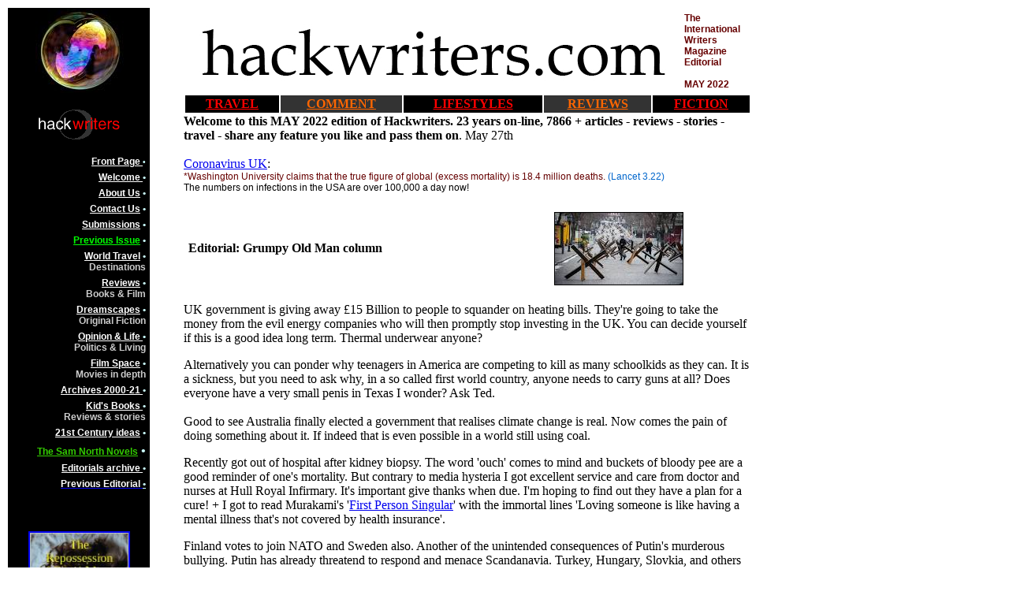

--- FILE ---
content_type: text/html; charset=UTF-8
request_url: https://www.hackwriters.com/MayEd22.htm
body_size: 10647
content:
<html>
<head>
<title>hackwriters.com - Welcome to Hackwriters magazine - May Editorial 2022 - New Writing from all over the world - Welcome Editorial page - </title>
<script language="JavaScript">
<!--


function MM_displayStatusMsg(msgStr) { //v1.0
  status=msgStr;
  document.MM_returnValue = true;
}

function MM_preloadImages() { //v3.0
  var d=document; if(d.images){ if(!d.MM_p) d.MM_p=new Array();
    var i,j=d.MM_p.length,a=MM_preloadImages.arguments; for(i=0; i<a.length; i++)
    if (a[i].indexOf("#")!=0){ d.MM_p[j]=new Image; d.MM_p[j++].src=a[i];}}
}
//-->
</script>
<style type="text/css">
<!--
.style1 {color: #FFFFFF}
-->
</style>
<style type="text/css">
<!--
p.MsoNormal {
margin:0cm;
margin-bottom:.0001pt;
font-size:12.0pt;
font-family:"Times New Roman";
}
.style103 {color: #FF9900}
.style104 {color: #FF3300}
.style108 {font-size: 12px}
.style121 {color: #FF0000; font-weight: bold; }
.style122 {color: #FF6600; font-weight: bold; }
.style127 {
	color: #990033;
	font-weight: bold;
}
.style129 {
	color: #000000;
	font-weight: bold;
}
.style134 {font-size: 10px}
.style138 {	font-family: Verdana, Arial, Helvetica, sans-serif;
	font-size: 12px;
}
.style143 {font-family: Verdana, Arial, Helvetica, sans-serif}
.style148 {color: #FF6600}
.style2 {color: #FFFF00; }
.style152 {font-family: Verdana, Arial, Helvetica, sans-serif; font-size: 12px; color: #FFFFFF; }
.style153 {color: #FF0000}
.style155 {
	color: #FF6600;
	font-family: Verdana, Arial, Helvetica, sans-serif;
	font-weight: bold;
	font-size: 12px;
}
.style156 {
	font-family: Verdana, Arial, Helvetica, sans-serif;
	font-size: 12px;
	font-weight: bold;
}
.style96 {	color: #00CC00;
	font-size: 12px;
}
.style221 {color: #33CC00}
.style222 {font-size: 9px}
.style223 {font-family: Verdana, Arial, Helvetica, sans-serif; font-size: 10px; color: #FFFFFF; }
.style227 {color: #000000}
.style229 {font-size: 12px; color: #33CC00; }
.style232 {font-size: 12px; color: #660066; }
.style331 {font-family: Verdana, Arial, Helvetica, sans-serif;
	font-size: 12px;
}
.style331 {color: #0066CC;
	font-weight: bold;
}
.style338 {
	color: #660000;
	font-weight: bold;
}
.style340 {color: #333300}
.style341 {color: #333333}
.style342 {
	color: #000000;
	font-weight: bold;
	font-family: Verdana, Arial, Helvetica, sans-serif;
	font-size: 12px;
}
.style343 {
	color: #FF6600;
	font-family: Verdana, Arial, Helvetica, sans-serif;
	font-size: 12px;
}
.style347 {color: #990066}
.style349 {
	color: #336600;
	font-weight: bold;
}
.style350 {color: #009900}
.style35 {color: #FFCC00}
.style355 {font-size: 12px; color: #660000; }
.style231 {font-family: Verdana, Arial, Helvetica, sans-serif; font-size: 18px; }
.style233 {font-size: 12px; font-style: italic; }
.style8 {font-size: 14px}
.style361 {font-family: Verdana, Arial, Helvetica, sans-serif; font-size: 12px; color: #660000;}
.style362 {font-family: Verdana, Arial, Helvetica, sans-serif; font-size: 12px; color: #0066CC;}
-->
</style>
</head>
<meta http-equiv="Literary Magazine" content="text/html; charset=iso-8859-1">
<meta name="keywords" content= "OpEd, Editorial, Welcome, Hackwriters opinions, Welcome page on Hackwriters, Sam North Editor,comment and lifestyle issues, new writing and ideas from writers across the world. Comment from across the globe. Read 'A Cure for Sceptics' by Sam North'and Mission Longshot by Sam Hawksmoor,">
<body>
 <table width="988" border="0" height="3477" onMouseOver="MM_displayStatusMsg('Hackwriters.com - the international writers' magazine ');return document.MM_returnValue">
  <tr> 
    <td width="168" bgcolor="#000000" valign="top" height="3451" align="right"> 
      <p align="center"><img src="images/bubble1.jpg" alt="bubble" width="143" height="107"><br>
        <br>
        <img src="images/Hacklogo.gif" width="114" height="42"> <br>
      </p>
      <table width="84%" border="0" cellspacing="2" align="left" class="CONTENTStable" cellpadding="2">
        <tr valign="top" align="left">
          <td width="174" class="CONTENTStable" nowrap height="10"><div align="right" class="CONTENTStable"> <b><font color="#CCFFFF"><a href="index.htm" target="_parent" class="CONTENTStable style138"><font color="#FFFFFF">Front Page </font></a><span class="style108"><span class="style134"> <font face="Verdana, Arial, Helvetica, sans-serif">&#149;</font></span></span></font></b></div></td>
        </tr>
        <tr valign="top" align="left">
          <td width="174" height="17" class="CONTENTStable" nowrap><div align="right" class="CONTENTStable style143 style108"> <b><font color="#CCFFFF"><a href="welcome.htm" target="_parent" class="CONTENTStable"><font color="#FFFFFF">Welcome </font></a>&#149;</font></b></div></td>
        </tr>
        <tr valign="top" align="left">
          <td width="174" height="10" class="CONTENTStable" nowrap><div align="right" class="CONTENTStable style143 style108"><b><font color="#CCFFFF"><a href="about.htm" target="_parent" class="CONTENTStable"><font color="#FFFFFF">About 
          Us</font></a> &#149;</font></b></div></td>
        </tr>
        <tr valign="top" align="left">
          <td width="174" height="10" class="CONTENTStable" nowrap><div align="right" class="CONTENTStable style143 style108"><b><font color="#CCFFFF"><a href="contact.htm" target="_parent" class="CONTENTStable"><font color="#FFFFFF">Contact 
          Us</font></a> &#149;</font></b></div></td>
        </tr>
        <tr valign="top" align="left">
          <td width="174" height="10" class="CONTENTStable" nowrap><div align="right" class="CONTENTStable style143 style108"><b><font color="#CCFFFF"><a href="submissions.htm" target="_parent" class="CONTENTStable"><font color="#FFFFFF">Submissions</font></a> &#149;</font></b></div></td>
        </tr>
        <tr valign="top" align="left">
          <td width="174" height="10" class="CONTENTStable" nowrap><div align="right" class="CONTENTStable style143 style108"><b><font color="#CCFFFF"><a href="Aprilindex22.htm" target="_parent"><font color="#00FF00">Previous 
          Issue</font></a> &#149;<br>
          </font></b></div></td>
        </tr>
        <tr valign="top" align="left">
          <td width="174" height="23" class="CONTENTStable" nowrap><div align="right" class="CONTENTStable style143 style108"><b><font color="#CCFFFF"><a href="hacktreks.htm" target="_parent" class="CONTENTStable"><font color="#FFFFFF">World 
            Travel</font></a> &#149;<br>
          <font color="#CCCCCC">Destinations</font></font></b></div></td>
        </tr>
        <tr valign="top" align="left">
          <td width="174" height="10" class="CONTENTStable" nowrap><div align="right" class="CONTENTStable style143 style108"><b><font color="#CCFFFF"><a href="reviews.htm" target="_parent" class="CONTENTStable"><font color="#FFFFFF">Reviews</font></a> &#149;<br>
          <font color="#CCCCCC">Books &amp; Film</font></font></b></div></td>
        </tr>
        <tr valign="top" align="left">
          <td width="174" height="10" class="CONTENTStable" nowrap><div align="right" class="CONTENTStable style143 style108"><b><font color="#CCFFFF"><a href="Dreamscapes3.htm" target="_parent" class="CONTENTStable"><font color="#FFFFFF">Dreamscapes</font></a> &#149;<br>
          <font color="#CCCCCC">Original Fiction</font></font></b></div></td>
        </tr>
        <tr valign="top" align="left">
          <td width="174" height="10" class="CONTENTStable"><div align="right" class="style138"><b><font color="#CCFFFF"><a href="lifeop5.htm" target="_parent" class="CONTENTStable"><font color="#FFFFFF">Opinion 
            &amp; Life </font></a>&#149;<br>
          <font color="#CCCCCC">Politics &amp; Living</font></font></b></div></td>
        </tr>
        <tr align="left" valign="top">
          <td width="174" height="10" class="CONTENTStable" nowrap><div align="right" class="style138"><b><font color="#CCFFFF"><a href="FilmSpace.htm" target="_parent" class="CONTENTStable"><font color="#FFFFFF">Film 
            Space</font></a> &#149;<br>
          <font color="#CCCCCC">Movies in depth</font></font></b></div></td>
        </tr>
        <tr align="left" valign="top">
          <td width="174" height="10" class="CONTENTStable" nowrap><div align="right" class="CONTENTStable style143 style108"><b><font color="#CCFFFF"><a href="2021archives.htm" target="_parent" class="CONTENTStable"><font color="#FFFFFF">Archives 
          2000-21 </font></a>&#149;</font></b></div></td>
        </tr>
        <tr align="left" valign="top">
          <td width="174" height="10" class="CONTENTStable" nowrap><div align="right" class="CONTENTStable style143 style108"><b><font color="#CCFFFF"><a href="childrensreviews.htm" target="_parent"><font color="#FFFFFF">Kid's 
            Books </font></a>&#149;<br>
          <font color="#CCCCCC">Reviews &amp; stories</font></font></b></div></td>
        </tr>
        <tr align="left" valign="top">
          <td width="174" height="19" class="CONTENTStable" nowrap><div align="right" class="CONTENTStable style143 style108"><b><font color="#CCFFFF"><a href="futurepage.htm" target="_parent" class="CONTENTStable"><font color="#FFFFFF">21st Century ideas</font></a> &#149;</font></b></div></td>
        </tr>
        <tr align="left" valign="top">
          <td width="174" class="CONTENTStable" nowrap height="10"><div align="right"><span class="style143"><span class="style108"></span></span><b><font face="Verdana, Arial, Helvetica, sans-serif"><a href="SamNorth2.htm" target="_parent" class="style229">The Sam North Novels</a></font><font color="#CCFFFF"> &#149;</font></b></div></td>
        </tr>
        <tr align="left" valign="top">
          <td width="174" class="CONTENTStable" nowrap height="10"><div align="right" class="style138"><b> <a href="Editorials.htm" target="_parent" class="style1">Editorials archive </a><font color="#CCFFFF">&#149;</font></b></div></td>
        </tr>
        <tr align="left" valign="top">
          <td class="CONTENTStable" nowrap height="41"><div align="right" class="style138"><a href="AprilEd22.htm" target="_parent"><span class="style1 "><strong>Previous Editorial </strong></span><b><font color="#CCFFFF"> &#149;</font></b></a></div></td>
        </tr>
        <tr align="left" valign="top">
          <td height="22" nowrap bgcolor="#000000" class="CONTENTStable">&nbsp;</td>
        </tr>
        <tr align="left" valign="top">
          <td height="220" nowrap bgcolor="#000000" class="CONTENTStable"><div align="center"><a href="https://www.amazon.co.uk/dp/B093LM4LG1/ref=sr_1_8?dchild=1&keywords=Sam+Hawksmoor&qid=1619539422&s=books&sr=1-8" target="_blank"><img src="images/RepossessTH2.jpeg" alt="The Repossession of Genie Magee" width="125" height="194" border="2"><br>  
                  <span class="style155">The Repossession <br>
                  of Genie Magee <br>
            New Edition </span></a></div></td>
        </tr>
        <tr align="left" valign="top">
          <td height="62" nowrap bgcolor="#000000" class="CONTENTStable"><div align="center"><span class="style103"><a href="Heaviness1.html" target="_blank"><img src="images/Heavinessth1.jpg" alt="The Heaviness of Genie Magee" width="135" height="216" border="0"></a></span><br>
              <span class="style155"><a href="https://www.amazon.co.uk/dp/B00KFM9L9E" target="_blank"><span class="style104">The Heaviness<br> 
              of Genie Magee </span></a></span><span class="style148"><br>
                  </span><span class="style96">Experiments with anti-gravity </span><span class="style148"><span class="style152"><br>
                  <span class="style134">Kin</span></span></span><span class="style223">dle &amp; print </span><br>
          </div></td>
        </tr>
        <tr align="left" valign="top">
          <td height="202" nowrap bgcolor="#000000" class="CONTENTStable"><div align="center"><a href="AnotherPlaceExtract.htm" target="_blank"><img src="images/APTD4th.jpg" alt="Another Place to Die: Endtime" width="100" height="154" border="1"><br>  
                  <span class="style148">Surviving <br>
                  a 
                  Pandemic<br>
          </span></a></div></td>
        </tr>
        <tr align="left" valign="top">
          <td height="77" nowrap bgcolor="#000000" class="CONTENTStable"><div align="center"><a href="https://www.selfdiscoverymedia.com" target="_blank"><a href="https://selfdiscoverymedia.com/" target="_blank" class="style2">
            </a><br>
          </div>
            <div align="center" class="style148"><a href="https://www.selfdiscoverymedia.com" target="_blank"><span class="style350">Self-Discovery Media</span> <br>
                <span class="style350">with Sara Troy <br>
                <span class="style1">audio joy </span></span></a></div>
            <a href="https://www.selfdiscoverymedia.com" target="_blank" class="style2">
            <div align="center"><br>
            </div>
            </a><a href="http://plv-radio.com/" target="_blank" class="style2">
            <div align="center"><span class="style108"><br>
            </span></div>
            </a> 
          <div align="center"></div>          </td>
        </tr>
        <tr align="left" valign="top">
          <td height="22" nowrap bgcolor="#000000" class="CONTENTStable"><a href="http://www.pandora.com.tr/urun/toz-ciltli/487935" target="_blank"></a></td>
        </tr>
        <tr align="left" valign="top">
          <td height="22" nowrap bgcolor="#000000" class="CONTENTStable"><div align="center"><font face="Arial, Helvetica, sans-serif" size="2"><b><font size="2" face="Arial, Helvetica, sans-serif"><b><a href="https://www.amazon.com/exec/obidos/tg/detail/-/1411610881/qid=1100607392/sr=8-1/ref=sr_8_xs_ap_i1_xgl14/102-7273918-3191358?v=glance&s=books&n=507846"><img src="images/diamonds68464.jpg" alt="diamonds cover" width="98" height="150" border="1"></a></b></font></b></font><br>
              <b><span class="style152">Diamonds<br>
              The Rush of '72</span></b> <span class="style152"><br>
  <b><b> Sam North <b><font color="#FFFF33"><a href="http://www.amazon.com/exec/obidos/tg/detail/-/1411610881/qid=1100607392/sr=8-1/ref=sr_8_xs_ap_i1_xgl14/102-7273918-3191358?v=glance&amp;s=books&amp;n=507846" target="_blank"><br>
  </a></font>'</b><span class="style35"><b>a</b> <b> terrific piece of<br>
    storytelling</b></span><b>'<br>
      Historical Novel<br>
      Society Review </b></b></b></span></div></td>
        </tr>
    </table>    
    <br></td>
    <td width="810" valign="top" bgcolor="#FFFFFF" bordercolor="#CC0000"> 
      <blockquote> 
        <table width="100%" border="0" cellspacing="2" cellpadding="2">
          <tr>
            <td width="65%" height="104"><img src="images/hackslogo10.jpg" alt="Hackwriters" width="625" height="100"></td>
            <td width="35%" valign="middle" bgcolor="#FFFFFF"><b><font face="Verdana, Arial, Helvetica, sans-serif"><span class="style355">The International<br> 
            Writers Magazine
            <br> 
            Editorial <br>
            <br> 
            MAY 2022</span> </font></b></td>
          </tr>
        </table>
        <table width="100%" border="0" cellspacing="2" cellpadding="2">
          <tr>
            <td bordercolor="#000000" bgcolor="#000000"><div align="center"><a href="hacktreks.htm" target="_blank" class="style121">TRAVEL</a></div></td>
            <td bgcolor="#333333"><div align="center"><a href="lifeop5.htm" target="_blank" class="style122">COMMENT</a></div></td>
            <td bgcolor="#000000"> <div align="center"><a href="lifeop5.htm" target="_blank" class="style121">LIFESTYLES</a> </div></td>
            <td bgcolor="#333333"><div align="center"><a href="reviews.htm" target="_blank" class="style122">REVIEWS</a></div></td>
            <td bgcolor="#000000"><div align="center"><a href="Dreamscapes3.htm" target="_blank" class="style121">FICTION</a></div></td>
          </tr>
        </table>
        <strong>Welcome to this MAY 2022 edition of Hackwriters. 23 years on-line, 7866 + articles - reviews - stories - travel - share any feature you like and pass them on</strong>.  May 27th<br>
        <br>
        <span class="style227"><a href="https://coronavirus.data.gov.uk" target="_blank">Coronavirus UK</a>:  </span><br>
        <span class="style361">*Washington University claims that the true figure of global  (excess mortality) is 18.4 million deaths. </span><span class="style362">(Lancet 3.22)<br> 
        <span class="style227">The numbers on infections in the USA are over 100,000 a day now! </span></span>
          <br>
          <br>
          <table width="89%" border="0" cellspacing="4" cellpadding="2">
          <tr>
            <td width="74%"><strong>Editorial:  Grumpy Old Man column  </strong></td>
            <td width="26%"><img src="images/Odesa4.jpeg" alt="Odesa 2022" width="162" height="91" border="1"></td>
          </tr>
        </table>
        <p>UK government is giving away &pound;15 Billion to people to squander on heating bills. They're going to take the money from the evil energy companies who will then promptly stop investing in the UK. You can decide yourself if this is a good idea long term. Thermal underwear anyone? </p>
        <p>Alternatively you can ponder why teenagers in America are competing to kill as many schoolkids as they can. It is a sickness, but you need to ask why, in a so called first world country, anyone needs to carry guns at all? Does everyone have a very small penis in Texas I wonder? Ask Ted. <br> 
          <br>
        Good to see Australia finally elected a government that realises climate change is real. Now comes the pain of doing something about it. If indeed that is even possible in a world still using coal. </p>
        <p>Recently got out of hospital after kidney biopsy. The word 'ouch' comes to mind and buckets of bloody pee are a good reminder of one's mortality. But contrary to media hysteria I got excellent service and care from doctor and nurses at Hull Royal Infirmary. It's important give thanks when due. I'm hoping to find out they have a plan for a cure! + I got to read Murakami's '<a href="FirstPersonHM.htm" target="_blank">First Person Singular</a>' with the immortal lines 'Loving someone is like having a mental illness that's not covered by health insurance'. </p>
        <p>Finland votes to join NATO and Sweden also. Another of the unintended consequences of Putin's murderous bullying. Putin has already threatend to respond and menace Scandanavia. Turkey, Hungary, Slovkia, and others under Putin's thrall wants to block this move. </p>
        <p><a href="Right2ChooseJC.htm" target="_blank">Abortion</a> rights are suddenly big news in the USA again as James Campion observes. We should be talking about womens' rights to choose rather than old mostly white men choosing for them (See Oklahoma for just how extreme the GOP is now). Politics is going backwards in America. What's next? Banning contraception? Abolishing women's right to vote? Or go to school? The Taliban are alive and well in the GOP. <br>
          Sam Hawksmoor predicted this in his novel <a href="J&KChapter1.html" target="_blank">J&amp;K 4Ever </a>.<br> 
          <br>
          You might be sick of reading about Ukraine already though you shouldn&rsquo;t be, they are fighting for <em>our</em> freedom too. I guess we had better get used to things being in short supply in the supermarkets. Russia has just stolen most of Ukraine's grain supplies for example, with the intention of starving them (as they did in 1932/3). That grain was due to be exported to many countries such as Eygpt or Lebanon that won't be getting it now. Rumours say it may be in Syria. Food scarcity this winter will affect millions and inflation in the UK reached 9 percent already. <br>
          <br>
          Certainly, you don&rsquo;t want to discuss Covid anymore, Denmark has already stopped vaccinating although with whole cities shut down in China they might be regretting not allowing Western vaccines in. You might want to start worrying about BA.4 &amp; BA.5- the new variant already in the USA.   North Korea is discovering just how fast a virus can spread in an unvaccinated population! Of course you could worry about Monkeypox instead! <br>
          <br>
          We saw the disappointing <a href="DrStrangeMultiverse.htm" target="_blank">Dr Strange</a> sequel this week so don't waste you time and go see <a href="EverythingEverywhere.htm" target="_blank">Everything-Everywhere</a> (also about the multiverse) instead. We shall see the new Top Gun next, that has got some great reviews.
          &nbsp;<br>
          <br>
          There are so many things to make you mad these days.  They say democracy is dying. Certainly, the Republicans in the USA are doing their best to destroy it. &nbsp;Here in England, we have no faith left at all that our representatives in ANY political party are honest and have our best interests at heart. We are all disillusioned and ripe for autocrats promising to fix things &ndash; when they actually mean loot the treasury and sorry, we never got around to filling the potholes and stop fly tipping. <br>
          &nbsp;<br>
          Luckily, we&rsquo;ll all freeze to death in our homes this winter because we won&rsquo;t be able to heat them.&nbsp; That will teach &lsquo;em.&nbsp; The rich will survive but their &lsquo;staff&rsquo; will be dead.&nbsp; Going to be a shock for them to learn how to cook their own food, assuming they know how to grow it first.&nbsp; 2023 will not be a happy year I&rsquo;m betting, what with no one able to harvest wheat in the Ukraine or if it&rsquo;s radioactive by then. Luckily, we can all eat cake instead, right?<br>
          &nbsp;<br>
          I&rsquo;m in the process of finishing a sequel to &lsquo;<a href="ScepticsSN.htm" target="_blank">A Cure for Sceptics</a>&rsquo; and can&rsquo;t think of a title.   It&rsquo;s either impossible or taken. Maybe 'Thelma and Louise Bounce Back' would be a good one. Download the book now so you're primed for the next Delaney and Asha investigation. It may amuse. Or read Deon Meyer's The <a href="DarkFlood.htm">Dark Flood.</a>  He really knows how to get a crime novel going fast. <br>
          &nbsp;<br>
        Maybe I&rsquo;ll cheer up later as my ankles swell like balloons. Welcome to Mid-May Hackwriters &ndash; and go see<br> 
        <a href="EverythingEverywhere.htm" target="_blank">Everything Everywhere! </a></p>
        <p>&copy; Sam North - Editor - May 2022        </p>
        <table width="99%" border="0" cellspacing="4" cellpadding="2">
          <tr>
            <td width="79%" height="257" valign="top"><p class="style231">A Cure for Sceptics<br>
                    <span class="style8">by Sam North </span><br>
                    <span class="style331">Publisher: Hammer &amp; Tong ( July 2021)<br>
                    <a href="https://www.amazon.co.uk/s?k=A+Cure+for+Sceptics&i=stripbooks&ref=nb_sb_noss" target="_blank">Paperback</a> &amp; kindle: 326 pages<br>
                      ISBN-13: 979-8537465874<br>
                      <br>
                    </span><span class="style108">Delaney and Asha run the Berg City Office of City Oversight. Their role is to expose the shady characters running scams and fraud against the city. 300 complaints flood in for a $30,000 treatment that claims to abolish pain forever. Unfortunately the Mayor himself is touting the scheme. When Delaney finds himself left for dead at the bottom of a cliff he gets the message that he's supposed to leave this one well alone. </span><br>
                <span class="style233">'A great human story that wears it's heart on it's sleeve.'<br>
                  Dr Allen Cook - Bridgeport University <br>
                    &lsquo;a brilliant and intriguing tale&rsquo; Amazon</span> <br>
                    <span class="style108"> **Sample Sam North's new  novel <a href="ScepticsSN.htm" target="_blank">here</a>. </span></p>
                <p class="style231"><br>
              </p></td>
            <td width="21%"><div align="center"><a href="ScepticsSN.htm" target="_blank"><img src="images/Curesceptics.jpg" alt="A Cure for Sceptics" width="141" height="227" border="1"></a></div></td>
          </tr>
        </table>
        <table width="99%" border="0" cellspacing="4" cellpadding="2">
          <tr>
            <td width="22%"><a href="https://www.amazon.co.uk/dp/B0959JGLDW/ref=sr_1_13?dchild=1&keywords=Sam+Hawksmoor&qid=1621425364&s=books&sr=1-13" target="_blank"><img src="images/MissionLongshotPB.jpg" alt="Mission Longshot" width="160" height="248" border="1"></a></td>
            <td width="78%"><a href="SurvivalSH.htm" target="_blank">MISSION LONGSHOT</a>:<br> 
              <em>how far will you go to save one life? </em><br>
              <br>
            Gerry is convinced aliens are going to attack on Millennium Eve - Y2K night. Everyone else is preparing for the end of civilisation. When it happens only Gerry notices aliens land. He and his spacenut pals Jolene and Kali race to be the first to greet them... <br>
            <br>
<br>
<span class="style180 style408">'Gripping adventures with highly engaging characters.' W.  Leff - Goodreads </span></td>
          </tr>
        </table>
        <p><b><font face="Verdana, Arial, Helvetica, sans-serif"><a href="SamNorth2.htm" target="_parent" class="style232">The Sam North Novels</a></font></b> - still available to order  Amazon or Lulu        </p>
        <p>*Keeping Hackwriters archived is supported by sales of our books - so do buy, print or kindle, we aren't picky.<br> 
          <strong><a href="MagentaSN.htm" target="_blank" class="style347">Magenta</a> - </strong>A chilling story of kidnapping, burning and strangeness set in the wilds of Lincolnshire
          <br>
          <br>
        ** <a href="Heaviness1.html" class="style338">The Heaviness</a>, &amp; <strong><a href="https://www.samhawksmoor.com/TimeBrief.html" target="_blank" class="style340">The Repercussions of Tomas D</a></strong> - 'best time travel WW2 story in a long while' </p>
        <table width="100%" border="0" cellspacing="4" cellpadding="2">
          <tr>
            <td width="85%" height="203"><p class="style331"><span class="style342"><strong>The  new edition of 'ANOTHER PLACE TO DIE: <a href="AnotherPlaceExtract.htm" target="_blank">ENDTIME CHRONICLES </a></strong><br>
  By Sam Hawksmoor &amp; Sam North <br>
              <strong>There's  no safe place to hide from a lethal pandemic </strong></span><br>
              <a href="https://www.amazon.co.uk/Another-Place-Die-Endtime-Chronicles/dp/1502835436/ref=tmm_pap_swatch_0?_encoding=UTF8&qid=1421073167&sr=1-1" target="_blank">Print</a> &amp; Kindle - Q&amp;A interview with the authors <a href="https://www.hackwriters.com/AnotherPlace2.htm" target="_blank">here</a> <br>
              <strong class="style342">A city gripped by fear. People are petrified of being thrown into quarantine. Best friends Kira and Liz once parted are scared they will never see each other again. Teen lovers, Chris and Rachel, prepare to escape to the islands. </strong><br>
            a  taster here <a href="DayBeforeSH.htm" target="_blank" class="style349">The Last Ferry </a> </p>
              <p class="style331"><strong>Review from the First Edition: </strong><br>
                <span class="style227">'Beautiful, plausible, and sickeningly addictive, Another Place to Die: Endtime will terrify you, thrill you, and make you petrified of anyone who comes near you...'<br> 
            Roxy West - Amazon.co.uk</span></p></td>
            <td width="15%" valign="top" bgcolor="#DFDFDF"><p align="right" class="style331"><a href="AnotherPlaceExtract.htm" target="_blank"></a><a href="AnotherPlaceExtract.htm" target="_blank"><img src="images/APTD6L.jpg" alt="Another Place To Die" width="163" height="243" border="1"></a></p></td>
          </tr>
        </table>
        <table width="100%" border="0" cellspacing="4" cellpadding="2">
          <tr>
            <td width="23%" height="251"><a href="GirlwithCat.htm" target="_blank"></a><span class="CONTENTStable"><a href="https://www.samhawksmoor.com/BearSH.html" target="_blank"><img src="images/CatBlue2A.jpg" alt="Girl with Cat (Blue)" width="159" height="245" border="1"></a></span></td>
            <td width="36%" valign="middle" class="style331"><a href="https://www.samhawksmoor.com/BlueCat1st.html" target="_blank" class="style331">Girl with Cat (Blue) </a> - <strong>Shortlisted for the Rubery International Book Award </strong><br>
                  <br>
            '<em>a funny, bloody, colorful narrative that never fails to surprise the reader. Girl with Cat (Blue) provides great entertainment</em>'.</td>
            <td width="41%" valign="middle"><p><em>'This book was amazing! I was hooked from the first few pages and couldn't put the book down.' </em><br>
                Judge, 
            26th Annual Writer&rsquo;s Digest&nbsp;Self-Published&nbsp;Book&nbsp;Awards. - Honorable Mention </p>            </td>
          </tr>
        </table>
        <table width="100%" border="0" cellspacing="4" cellpadding="2">
          <tr>
            <td width="82%" height="208"><strong><a href="https://www.samhawksmoor.com/J&K4Ever.html" target="_blank">J<span class="style134">&amp;</span>K 4Ever</a> - A post-apocalypse love story </strong><br>
            Sixty years after the end of everything the city of Bluette survives, controlled by a malignant sect.&nbsp;  A place where men rule, girls receive no education and are matched at 16 to the highest bidder.&nbsp;  No one is ever permitted to leave the city and outside is a murderous wasteland of despair. Orphans Kruge and Jeyna have been devoted to each other through all the years of terror in this harsh regime and sworn never to be parted.&nbsp; But the beautiful Jeyna has been betrayed by the Warden.&nbsp;Kruge has been swiftly banished to the Scraps, under the control of the Keeper. Jeyna is heartbroken; she will not accept her fate and escapes to find Kruge.&nbsp;<br>
            &nbsp;<em>'A genuine romance in a bleak but plausible and terrifying setting'</em>. </td>
            <td width="18%"><div align="center"><span class="style138"><a href="https://www.samhawksmoor.com/J&KChapter1.html" target="_blank"><img src="images/J&K(small).jpg" alt="J&amp;K4Ever" width="120" height="183" border="3"></a><br>
                <span class="style153"> J</span><a href="http://www.samhawksmoor.com/J&KChapter1.html" target="_parent"><span class="style104"><span class="style222">&amp;</span>K 4Ever </span></a></span><span class="style138"><span class="style221"><br>
            </span></span></div></td>
          </tr>
        </table>
        <table width="100%" border="0" cellspacing="2" cellpadding="2">
          <tr>
            <td width="15%" height="133" bgcolor="#FFFFFF"><a href="https://www.amazon.co.uk/Marikka-Sam-Hawksmoor/dp/1511994223/ref=sr_1_1?s=books&ie=UTF8&qid=1436525534&sr=1-1&keywords=Marikrka+++Hawksmoo" target="_blank"><img src="images/Marrikasm.jpg" alt="Marikka" width="130" height="188" border="1"></a></td>
            <td width="85%" valign="top"><strong><a href="https://www.amazon.co.uk/Marikka-Sam-Hawksmoor-ebook/dp/B0128O1WXY/ref=sr_1_2?ie=UTF8&qid=1437575452&sr=8-2&keywords=marikka" target="_blank">MARIKKA</a></strong>-<span class="style138"> <span class="style153"> exclusively on Amazon </span> Print and kindle 2<br>
                <br>
            </span>Based on a tragic real life event, Marikka flees from an arson attack on her home to the sea, where she meets Starfish boy &ndash; a runaway working for Jackson, a  scarred man hiding a sinister secret from the world. Meanwhile her real father searches for her with the aide of Anya, &lsquo;the girl who can read objects&rsquo;. <a href="Marikka.htm" target="_parent">More about the writing of this book </a><br>
            <br>
&lsquo;<em>Long after my tears dried, my heart stayed with Marikka, Starfish Boy and the strange girl who reads objects</em>.&rsquo; CT<br>
            <em>You will smile, you will gasp with shock, and you will struggle to read the words through your tears. </em>Gemma Williams  - Amazon.co.uk </td>
          </tr>
        </table>
        <table width="100%" border="0" cellspacing="2" cellpadding="2">
          <tr>
            <td width="79%" height="218" valign="middle"><span class="style227"><strong>Spy/Romance thriller set during the Blitz in  WW2 - <a href="https://www.amazon.co.uk/The-Repercussions-Tomas-D-ebook/dp/B00B8QKXR0/ref=sr_1_6?ie=UTF8&qid=1359721900&sr=8-" target="_blank">Kindle</a> download<br>
            </strong></span><br>
            <strong><a href="https://www.amazon.com/The-Repercussions-Tomas-History-Forever/dp/1491032014/ref=sr_1_1?ie=UTF8&qid=1375127283&sr=8-1&keywords=The+Repercussions+of+Tomas+D" target="_blank">The Repercussions of Tomas D</a></strong> <span class="style129"> <br>
A Hero? Or Englands Greatest Traitor? <a href="https://www.amazon.com/The-Repercussions-Tomas-History-Forever/dp/1491032014/ref=sr_1_1?ie=UTF8&qid=1375127283&sr=8-1&keywords=The+Repercussions+of+Tomas+D" target="_parent">USA Paperback here</a></span><br>
<em>'<span class="style341">Disturbing and very poignant YA love story that presents a chilling alternate future for an England that lost the war</span></em><span class="style341">.' Marcel d'Agneau<br>
<em>'A brilliant imagining of living in the Blitz, well researched.' </em> Amazon UK <br>
<em>'This is Man in the High Castle for teens and scarily plausible  ' </em><br>
<br>
*download the <strong><a href="https://www.amazon.co.uk/The-Repercussions-Tomas-D-ebook/dp/B00B8QKXR0/ref=sr_1_6?ie=UTF8&qid=1359721900&sr=8-" target="_blank">Kindle</a></strong> version or buy the paperback from Hammer &amp; Tong </span></td>
            <td width="21%" valign="top"><a href="https://www.amazon.com/The-Repercussions-Tomas-History-Forever/dp/1491032014/ref=sr_1_1?ie=UTF8&qid=1375127283&sr=8-1&keywords=The+Repercussions+of+Tomas+D" target="_blank"><img src="images/TomassmallA.jpg" alt="Repercussions" width="151" height="212" border="1"></a></td>
          </tr>
        </table>
        <table width="100%" border="0" cellspacing="4" cellpadding="2">
          <tr>
            <td width="21%" height="244" valign="top" class="style129"><a href="https://www.amazon.co.uk/dp/B00KFM9L9E" target="_blank" class="style127"><img src="images/Heavinessth1.jpg" alt="The Heaviness of Genie Magee" width="151" height="237" border="1"></a></td>
            <td width="79%" class="style129"><span class="style331"><strong><a href="https://www.samhawksmoor.com/Heaviness1.html" target="_blank" class="style127">'The Heaviness' </a></strong> for any reader who likes to think about such things as betrayal, revenge, relationships and the laws of gravity. An original Genie Magee story <br>
                <span class="style148"> <br>
                </span></span><span class="style342">Genie &amp; Ren&eacute;e have just 36 hours to save Rian or he dies </span><span class="style343"><span class="style1"><br>
                <br>
                </span></span><span class="style156">'Without a doubt, one of the best YA Sci Fi series out there.' Evie Seo - Bookish <br>
Kindle &amp; print <br>
<br>
Thanks to readers who have been buying this title.<br>  
* Also published as <span class="style227"><a href="https://www.pandora.com.tr/urun/ruya/563729" target="_blank">R&uuml;ya</a></span> by <span class="style227">Marti Yayincilik</span> - The Turkish publishers of TOZ &amp; Golge </span></td>
          </tr>
        </table>
        <br>
        <!-- AddThis Button BEGIN --></p>
<div class="addthis_toolbox addthis_default_style "><a href="http://www.addthis.com/bookmark.php?v=250&amp;username=hackwriters" class="addthis_button_compact">Share</a>
<span class="addthis_separator">|</span>
<a class="addthis_button_preferred_1"></a>
<a class="addthis_button_preferred_2"></a>
<a class="addthis_button_preferred_3"></a>
<a class="addthis_button_preferred_4"></a></div>
<script type="text/javascript">var addthis_config = {"data_track_clickback":true};</script>
<script type="text/javascript" src="http://s7.addthis.com/js/250/addthis_widget.js#username=hackwriters"></script>
<!-- AddThis Button END -->
        <p align="left"><font size="2" face="Arial, Helvetica, sans-serif"><b><font face="Verdana, Arial, Helvetica, sans-serif" size="1"><font color="#ED181E">&#149;</font></font></b> 
            <a href="index.htm">Back to Index</a></font>
        <p><b><font face="Verdana, Arial, Helvetica, sans-serif" size="1" color="#000000">&copy; 
              Hackwriters.com 1999 - 2022 - (23 years on-line) <br>
              We are Carbon Neutral<br>
              </font><font face="Verdana, Arial, Helvetica, sans-serif" size="1" color="#000000"><a href="mailto:hackwriters@yahoo.com"> 
                <br>
                </a><a href="Dreamscapes2.htm" target="_parent">FICTION </a></font><font face="Verdana, Arial, Helvetica, sans-serif" size="1"><font color="#CC0000">. 
                  </font><a href="hacktreks4.htm" target="_parent">TRAVEL</a> <font color="#990000">.</font> 
                  <a href="lifeop5.htm" target="_parent">LIFESTYLES - </a> <a href="reviews.htm" target="_parent">REVIEWS 
    </a></font></b>      </blockquote></td>
  </tr>
  <tr>
    <td width="168" bgcolor="#666666" valign="top" height="4" align="right"> 
    <p>&nbsp;</p>    </td>
    <td width="810" valign="top" bgcolor="#FF6600"> <b>Hackwriters 
      - an international writer's magazine - all rights reserved &copy; 1999-2022</b>    </td>
  </tr>
</table>
</body>
</html>
